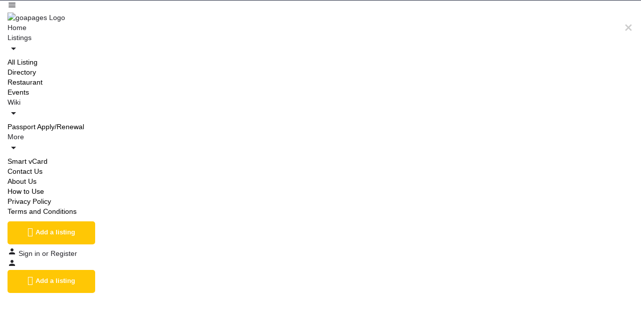

--- FILE ---
content_type: text/css; charset=UTF-8
request_url: https://goapages.com/wp-content/uploads/elementor/css/post-915.css?ver=1768419523
body_size: 388
content:
.elementor-915 .elementor-element.elementor-element-e6d0cf6:not(.elementor-motion-effects-element-type-background), .elementor-915 .elementor-element.elementor-element-e6d0cf6 > .elementor-motion-effects-container > .elementor-motion-effects-layer{background-color:#252C41;}.elementor-915 .elementor-element.elementor-element-e6d0cf6{transition:background 0.3s, border 0.3s, border-radius 0.3s, box-shadow 0.3s;padding:40px 40px 40px 40px;}.elementor-915 .elementor-element.elementor-element-e6d0cf6 > .elementor-background-overlay{transition:background 0.3s, border-radius 0.3s, opacity 0.3s;}.elementor-widget-heading .elementor-heading-title{font-family:var( --e-global-typography-primary-font-family ), Sans-serif;font-weight:var( --e-global-typography-primary-font-weight );color:var( --e-global-color-primary );}.elementor-915 .elementor-element.elementor-element-2d10839{text-align:start;}.elementor-915 .elementor-element.elementor-element-2d10839 .elementor-heading-title{font-family:"Roboto", Sans-serif;font-size:20px;font-weight:500;color:#FFC705;}.elementor-widget-icon-list .elementor-icon-list-item:not(:last-child):after{border-color:var( --e-global-color-text );}.elementor-widget-icon-list .elementor-icon-list-icon i{color:var( --e-global-color-primary );}.elementor-widget-icon-list .elementor-icon-list-icon svg{fill:var( --e-global-color-primary );}.elementor-widget-icon-list .elementor-icon-list-item > .elementor-icon-list-text, .elementor-widget-icon-list .elementor-icon-list-item > a{font-family:var( --e-global-typography-text-font-family ), Sans-serif;font-weight:var( --e-global-typography-text-font-weight );}.elementor-widget-icon-list .elementor-icon-list-text{color:var( --e-global-color-secondary );}.elementor-915 .elementor-element.elementor-element-4d41df1 > .elementor-widget-container{margin:-10px 0px 0px 0px;}.elementor-915 .elementor-element.elementor-element-4d41df1 .elementor-icon-list-icon i{transition:color 0.3s;}.elementor-915 .elementor-element.elementor-element-4d41df1 .elementor-icon-list-icon svg{transition:fill 0.3s;}.elementor-915 .elementor-element.elementor-element-4d41df1{--e-icon-list-icon-size:14px;--icon-vertical-offset:0px;}.elementor-915 .elementor-element.elementor-element-4d41df1 .elementor-icon-list-item > .elementor-icon-list-text, .elementor-915 .elementor-element.elementor-element-4d41df1 .elementor-icon-list-item > a{font-family:"Roboto", Sans-serif;font-size:15px;font-weight:400;}.elementor-915 .elementor-element.elementor-element-4d41df1 .elementor-icon-list-text{color:#FFFFFF;transition:color 0.3s;}.elementor-915 .elementor-element.elementor-element-4d41df1 .elementor-icon-list-item:hover .elementor-icon-list-text{color:#FFC705;}.elementor-915 .elementor-element.elementor-element-6eefb8b{text-align:start;}.elementor-915 .elementor-element.elementor-element-6eefb8b .elementor-heading-title{font-family:"Roboto", Sans-serif;font-size:20px;font-weight:500;color:#FFC705;}.elementor-915 .elementor-element.elementor-element-f35cbf4 > .elementor-widget-container{margin:-11px 0px 0px 0px;}.elementor-915 .elementor-element.elementor-element-f35cbf4 .elementor-icon-list-icon i{transition:color 0.3s;}.elementor-915 .elementor-element.elementor-element-f35cbf4 .elementor-icon-list-icon svg{transition:fill 0.3s;}.elementor-915 .elementor-element.elementor-element-f35cbf4{--e-icon-list-icon-size:14px;--icon-vertical-offset:0px;}.elementor-915 .elementor-element.elementor-element-f35cbf4 .elementor-icon-list-item > .elementor-icon-list-text, .elementor-915 .elementor-element.elementor-element-f35cbf4 .elementor-icon-list-item > a{font-family:"Roboto", Sans-serif;font-size:15px;font-weight:400;}.elementor-915 .elementor-element.elementor-element-f35cbf4 .elementor-icon-list-text{color:#FFFFFF;transition:color 0.3s;}.elementor-915 .elementor-element.elementor-element-f35cbf4 .elementor-icon-list-item:hover .elementor-icon-list-text{color:#FFC705;}.elementor-915 .elementor-element.elementor-element-b957762 > .elementor-widget-container{margin:-11px 0px 0px 0px;}.elementor-915 .elementor-element.elementor-element-b957762{text-align:start;}.elementor-915 .elementor-element.elementor-element-b957762 .elementor-heading-title{font-family:"Roboto", Sans-serif;font-size:20px;font-weight:500;color:#FFC705;}.elementor-915 .elementor-element.elementor-element-31e5bd3 > .elementor-widget-container{margin:-11px 0px 0px 0px;}.elementor-915 .elementor-element.elementor-element-31e5bd3 .elementor-icon-list-icon i{transition:color 0.3s;}.elementor-915 .elementor-element.elementor-element-31e5bd3 .elementor-icon-list-icon svg{transition:fill 0.3s;}.elementor-915 .elementor-element.elementor-element-31e5bd3{--e-icon-list-icon-size:14px;--icon-vertical-offset:0px;}.elementor-915 .elementor-element.elementor-element-31e5bd3 .elementor-icon-list-item > .elementor-icon-list-text, .elementor-915 .elementor-element.elementor-element-31e5bd3 .elementor-icon-list-item > a{font-family:"Roboto", Sans-serif;font-size:15px;font-weight:400;}.elementor-915 .elementor-element.elementor-element-31e5bd3 .elementor-icon-list-text{color:#FFFFFF;transition:color 0.3s;}.elementor-915 .elementor-element.elementor-element-31e5bd3 .elementor-icon-list-item:hover .elementor-icon-list-text{color:#FFC705;}.elementor-915 .elementor-element.elementor-element-9a4cd68{text-align:start;}.elementor-915 .elementor-element.elementor-element-9a4cd68 .elementor-heading-title{font-family:"Roboto", Sans-serif;font-size:20px;font-weight:500;color:#FFC705;}.elementor-915 .elementor-element.elementor-element-289898a{--grid-template-columns:repeat(0, auto);--icon-size:23px;--grid-column-gap:5px;--grid-row-gap:0px;}.elementor-915 .elementor-element.elementor-element-289898a .elementor-widget-container{text-align:left;}.elementor-915 .elementor-element.elementor-element-289898a > .elementor-widget-container{margin:-11px 0px 0px 0px;}.elementor-915 .elementor-element.elementor-element-289898a .elementor-social-icon{background-color:#FFFFFF;}.elementor-915 .elementor-element.elementor-element-289898a .elementor-social-icon i{color:#252C41;}.elementor-915 .elementor-element.elementor-element-289898a .elementor-social-icon svg{fill:#252C41;}.elementor-915 .elementor-element.elementor-element-289898a .elementor-social-icon:hover{background-color:#FFC705;}.elementor-915 .elementor-element.elementor-element-289898a .elementor-social-icon:hover i{color:#FFFFFF;}.elementor-915 .elementor-element.elementor-element-289898a .elementor-social-icon:hover svg{fill:#FFFFFF;}.elementor-915 .elementor-element.elementor-element-b51043b:not(.elementor-motion-effects-element-type-background), .elementor-915 .elementor-element.elementor-element-b51043b > .elementor-motion-effects-container > .elementor-motion-effects-layer{background-color:var( --e-global-color-0dad88f );}.elementor-915 .elementor-element.elementor-element-b51043b{transition:background 0.3s, border 0.3s, border-radius 0.3s, box-shadow 0.3s;}.elementor-915 .elementor-element.elementor-element-b51043b > .elementor-background-overlay{transition:background 0.3s, border-radius 0.3s, opacity 0.3s;}.elementor-915 .elementor-element.elementor-element-9f0b5b4 > .elementor-widget-container{padding:0px 0px 10px 0px;}.elementor-915 .elementor-element.elementor-element-9f0b5b4{text-align:center;}.elementor-915 .elementor-element.elementor-element-9f0b5b4 .elementor-heading-title{font-family:"Roboto", Sans-serif;font-size:16px;font-weight:300;color:#FFFFFF;}

--- FILE ---
content_type: text/css; charset=UTF-8
request_url: https://goapages.com/wp-content/uploads/elementor/css/post-1781.css?ver=1768419523
body_size: 235
content:
.elementor-1781 .elementor-element.elementor-element-369e3edc > .elementor-container > .elementor-column > .elementor-widget-wrap{align-content:center;align-items:center;}.elementor-1781 .elementor-element.elementor-element-369e3edc:not(.elementor-motion-effects-element-type-background), .elementor-1781 .elementor-element.elementor-element-369e3edc > .elementor-motion-effects-container > .elementor-motion-effects-layer{background-color:#FFFFFF;}.elementor-1781 .elementor-element.elementor-element-369e3edc > .elementor-container{max-width:800px;}.elementor-1781 .elementor-element.elementor-element-369e3edc{transition:background 0.3s, border 0.3s, border-radius 0.3s, box-shadow 0.3s;padding:100px 0px 100px 0px;}.elementor-1781 .elementor-element.elementor-element-369e3edc > .elementor-background-overlay{transition:background 0.3s, border-radius 0.3s, opacity 0.3s;}.elementor-widget-heading .elementor-heading-title{font-family:var( --e-global-typography-primary-font-family ), Sans-serif;font-weight:var( --e-global-typography-primary-font-weight );color:var( --e-global-color-primary );}.elementor-1781 .elementor-element.elementor-element-2eff7466 > .elementor-widget-container{margin:0px 0px 0px 0px;padding:-10px -10px -10px -10px;}.elementor-1781 .elementor-element.elementor-element-2eff7466{text-align:center;}.elementor-1781 .elementor-element.elementor-element-2eff7466 .elementor-heading-title{font-size:45px;color:#000000;}.elementor-widget-text-editor{font-family:var( --e-global-typography-text-font-family ), Sans-serif;font-weight:var( --e-global-typography-text-font-weight );color:var( --e-global-color-text );}.elementor-widget-text-editor.elementor-drop-cap-view-stacked .elementor-drop-cap{background-color:var( --e-global-color-primary );}.elementor-widget-text-editor.elementor-drop-cap-view-framed .elementor-drop-cap, .elementor-widget-text-editor.elementor-drop-cap-view-default .elementor-drop-cap{color:var( --e-global-color-primary );border-color:var( --e-global-color-primary );}.elementor-1781 .elementor-element.elementor-element-63823dc3{text-align:center;font-size:16px;font-weight:400;line-height:1.8em;color:#252C41;}.elementor-1781 .elementor-element.elementor-element-cb32faf .elementor-wrapper{--video-aspect-ratio:1.77777;}#elementor-popup-modal-1781{background-color:rgba(0,0,0,.8);justify-content:center;align-items:center;pointer-events:all;}#elementor-popup-modal-1781 .dialog-message{width:640px;height:auto;}#elementor-popup-modal-1781 .dialog-close-button{display:flex;}#elementor-popup-modal-1781 .dialog-widget-content{box-shadow:2px 8px 23px 3px rgba(0,0,0,0.2);}@media(max-width:1024px){.elementor-1781 .elementor-element.elementor-element-369e3edc{padding:100px 25px 100px 25px;}}@media(max-width:767px){.elementor-1781 .elementor-element.elementor-element-369e3edc{padding:50px 20px 50px 20px;}}

--- FILE ---
content_type: text/css; charset=UTF-8
request_url: https://goapages.com/wp-content/cache/min/1/wp-content/uploads/mylisting-dynamic-styles.css?ver=1768419537
body_size: -242
content:
:root{--accent:#ffc705}@keyframes spin3{0%,100%{box-shadow:10px 10px rgba(255,199,5,1),-10px 10px rgba(255,199,5,.2),-10px -10px rgba(255,199,5,1),10px -10px rgba(255,199,5,.2)}25%{box-shadow:-10px 10px rgba(255,199,5,.2),-10px -10px rgba(255,199,5,1),10px -10px rgba(255,199,5,.2),10px 10px rgba(255,199,5,1)}50%{box-shadow:-10px -10px rgba(255,199,5,1),10px -10px rgba(255,199,5,.2),10px 10px rgba(255,199,5,1),-10px 10px rgba(255,199,5,.2)}75%{box-shadow:10px -10px rgba(255,199,5,.2),10px 10px rgba(255,199,5,1),-10px 10px rgba(255,199,5,.2),-10px -10px rgba(255,199,5,1)}}#wpadminbar{top:0!important}#c27-site-wrapper{background-color:#fff}.header-left #c27-header-search-form{display:none!important}